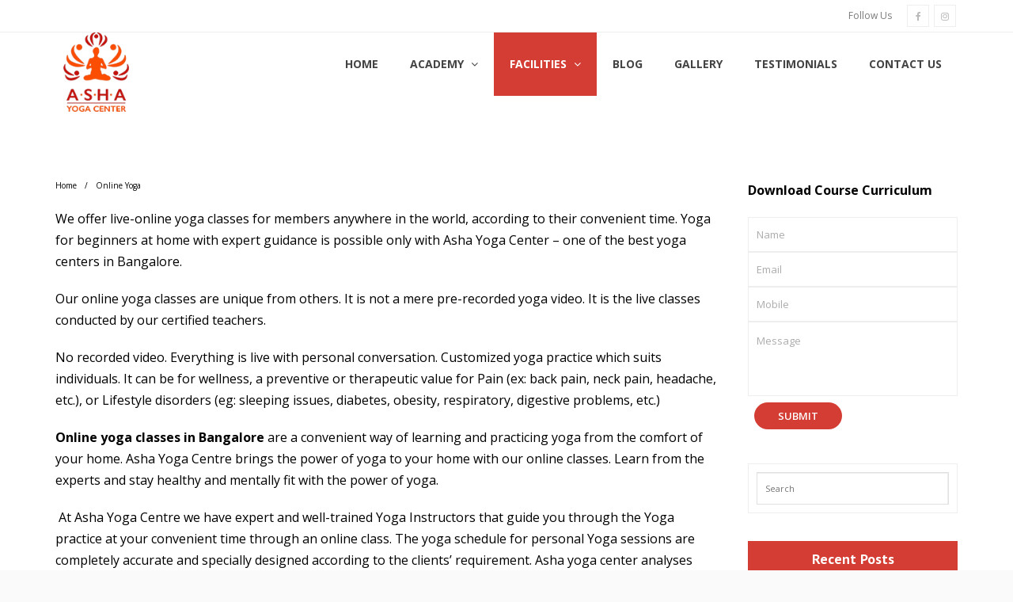

--- FILE ---
content_type: text/html; charset=UTF-8
request_url: https://www.ashayogacenter.com/online-yoga/
body_size: 50405
content:
<!DOCTYPE html>

<html lang="en-US">
<head>
<meta charset="UTF-8" />
<meta name="viewport" content="width=device-width" />
<link rel="profile" href="//gmpg.org/xfn/11" />
<link rel="pingback" href="https://www.ashayogacenter.com/xmlrpc.php" />

<meta name='robots' content='index, follow, max-video-preview:-1, max-snippet:-1, max-image-preview:large' />

	<!-- This site is optimized with the Yoast SEO plugin v19.6.1 - https://yoast.com/wordpress/plugins/seo/ -->
	<title>Online Yoga Classes in Bangalore | Asha yoga | Live Online Yoga Classes in Bangalore</title>
	<meta name="description" content="At Asha Yoga Centre we have expert and well trained Yoga Instructors that guide you through the Yoga practice at your convenient time by online class . The yoga schedule for personal Yoga sessions are completely accurate and specially designed according to the clients’ requirement. Asha yoga centre  analyses your fitness level, the stress combating capacity and formulates a tailor cut yoga program that suits your needs so as to give you the desired pranic benefits. Asha Yoga provides live online yoga classes in bangalore which have  extra knowledge and are dedicated to help you achieve your goals." />
	<link rel="canonical" href="https://www.ashayogacenter.com/online-yoga/" />
	<meta property="og:locale" content="en_US" />
	<meta property="og:type" content="article" />
	<meta property="og:title" content="Online Yoga Classes in Bangalore | Asha yoga | Live Online Yoga Classes in Bangalore" />
	<meta property="og:description" content="At Asha Yoga Centre we have expert and well trained Yoga Instructors that guide you through the Yoga practice at your convenient time by online class . The yoga schedule for personal Yoga sessions are completely accurate and specially designed according to the clients’ requirement. Asha yoga centre  analyses your fitness level, the stress combating capacity and formulates a tailor cut yoga program that suits your needs so as to give you the desired pranic benefits. Asha Yoga provides live online yoga classes in bangalore which have  extra knowledge and are dedicated to help you achieve your goals." />
	<meta property="og:url" content="https://www.ashayogacenter.com/online-yoga/" />
	<meta property="article:publisher" content="https://www.facebook.com/ashayogacenter/" />
	<meta property="article:modified_time" content="2022-07-14T06:31:54+00:00" />
	<meta name="twitter:card" content="summary_large_image" />
	<meta name="twitter:label1" content="Est. reading time" />
	<meta name="twitter:data1" content="2 minutes" />
	<script type="application/ld+json" class="yoast-schema-graph">{"@context":"https://schema.org","@graph":[{"@type":"WebPage","@id":"https://www.ashayogacenter.com/online-yoga/","url":"https://www.ashayogacenter.com/online-yoga/","name":"Online Yoga Classes in Bangalore | Asha yoga | Live Online Yoga Classes in Bangalore","isPartOf":{"@id":"https://www.ashayogacenter.com/#website"},"datePublished":"2020-05-27T07:17:58+00:00","dateModified":"2022-07-14T06:31:54+00:00","description":"At Asha Yoga Centre we have expert and well trained Yoga Instructors that guide you through the Yoga practice at your convenient time by online class . The yoga schedule for personal Yoga sessions are completely accurate and specially designed according to the clients’ requirement. Asha yoga centre  analyses your fitness level, the stress combating capacity and formulates a tailor cut yoga program that suits your needs so as to give you the desired pranic benefits. Asha Yoga provides live online yoga classes in bangalore which have  extra knowledge and are dedicated to help you achieve your goals.","breadcrumb":{"@id":"https://www.ashayogacenter.com/online-yoga/#breadcrumb"},"inLanguage":"en-US","potentialAction":[{"@type":"ReadAction","target":["https://www.ashayogacenter.com/online-yoga/"]}]},{"@type":"BreadcrumbList","@id":"https://www.ashayogacenter.com/online-yoga/#breadcrumb","itemListElement":[{"@type":"ListItem","position":1,"name":"Home","item":"https://www.ashayogacenter.com/"},{"@type":"ListItem","position":2,"name":"Online Yoga"}]},{"@type":"WebSite","@id":"https://www.ashayogacenter.com/#website","url":"https://www.ashayogacenter.com/","name":"","description":"","publisher":{"@id":"https://www.ashayogacenter.com/#organization"},"potentialAction":[{"@type":"SearchAction","target":{"@type":"EntryPoint","urlTemplate":"https://www.ashayogacenter.com/?s={search_term_string}"},"query-input":"required name=search_term_string"}],"inLanguage":"en-US"},{"@type":"Organization","@id":"https://www.ashayogacenter.com/#organization","name":"Asha Yoga Centre","url":"https://www.ashayogacenter.com/","sameAs":["https://www.facebook.com/ashayogacenter/"],"logo":{"@type":"ImageObject","inLanguage":"en-US","@id":"https://www.ashayogacenter.com/#/schema/logo/image/","url":"https://www.ashayogacenter.com/wp-content/uploads/2019/03/logo-header.png","contentUrl":"https://www.ashayogacenter.com/wp-content/uploads/2019/03/logo-header.png","width":100,"height":121,"caption":"Asha Yoga Centre"},"image":{"@id":"https://www.ashayogacenter.com/#/schema/logo/image/"}}]}</script>
	<!-- / Yoast SEO plugin. -->


<link rel='dns-prefetch' href='//www.googletagmanager.com' />
<link rel='dns-prefetch' href='//fonts.googleapis.com' />
<link rel='dns-prefetch' href='//s.w.org' />
<link rel="alternate" type="application/rss+xml" title=" &raquo; Feed" href="https://www.ashayogacenter.com/feed/" />
<link rel="alternate" type="application/rss+xml" title=" &raquo; Comments Feed" href="https://www.ashayogacenter.com/comments/feed/" />
<script type="text/javascript">
window._wpemojiSettings = {"baseUrl":"https:\/\/s.w.org\/images\/core\/emoji\/14.0.0\/72x72\/","ext":".png","svgUrl":"https:\/\/s.w.org\/images\/core\/emoji\/14.0.0\/svg\/","svgExt":".svg","source":{"concatemoji":"https:\/\/www.ashayogacenter.com\/wp-includes\/js\/wp-emoji-release.min.js?ver=6.0.11"}};
/*! This file is auto-generated */
!function(e,a,t){var n,r,o,i=a.createElement("canvas"),p=i.getContext&&i.getContext("2d");function s(e,t){var a=String.fromCharCode,e=(p.clearRect(0,0,i.width,i.height),p.fillText(a.apply(this,e),0,0),i.toDataURL());return p.clearRect(0,0,i.width,i.height),p.fillText(a.apply(this,t),0,0),e===i.toDataURL()}function c(e){var t=a.createElement("script");t.src=e,t.defer=t.type="text/javascript",a.getElementsByTagName("head")[0].appendChild(t)}for(o=Array("flag","emoji"),t.supports={everything:!0,everythingExceptFlag:!0},r=0;r<o.length;r++)t.supports[o[r]]=function(e){if(!p||!p.fillText)return!1;switch(p.textBaseline="top",p.font="600 32px Arial",e){case"flag":return s([127987,65039,8205,9895,65039],[127987,65039,8203,9895,65039])?!1:!s([55356,56826,55356,56819],[55356,56826,8203,55356,56819])&&!s([55356,57332,56128,56423,56128,56418,56128,56421,56128,56430,56128,56423,56128,56447],[55356,57332,8203,56128,56423,8203,56128,56418,8203,56128,56421,8203,56128,56430,8203,56128,56423,8203,56128,56447]);case"emoji":return!s([129777,127995,8205,129778,127999],[129777,127995,8203,129778,127999])}return!1}(o[r]),t.supports.everything=t.supports.everything&&t.supports[o[r]],"flag"!==o[r]&&(t.supports.everythingExceptFlag=t.supports.everythingExceptFlag&&t.supports[o[r]]);t.supports.everythingExceptFlag=t.supports.everythingExceptFlag&&!t.supports.flag,t.DOMReady=!1,t.readyCallback=function(){t.DOMReady=!0},t.supports.everything||(n=function(){t.readyCallback()},a.addEventListener?(a.addEventListener("DOMContentLoaded",n,!1),e.addEventListener("load",n,!1)):(e.attachEvent("onload",n),a.attachEvent("onreadystatechange",function(){"complete"===a.readyState&&t.readyCallback()})),(e=t.source||{}).concatemoji?c(e.concatemoji):e.wpemoji&&e.twemoji&&(c(e.twemoji),c(e.wpemoji)))}(window,document,window._wpemojiSettings);
</script>
<style type="text/css">
img.wp-smiley,
img.emoji {
	display: inline !important;
	border: none !important;
	box-shadow: none !important;
	height: 1em !important;
	width: 1em !important;
	margin: 0 0.07em !important;
	vertical-align: -0.1em !important;
	background: none !important;
	padding: 0 !important;
}
</style>
	<link rel='stylesheet' id='wp-block-library-css'  href='https://www.ashayogacenter.com/wp-includes/css/dist/block-library/style.min.css?ver=6.0.11' type='text/css' media='all' />
<style id='joinchat-button-style-inline-css' type='text/css'>
.wp-block-joinchat-button{border:none!important;text-align:center}.wp-block-joinchat-button figure{display:table;margin:0 auto;padding:0}.wp-block-joinchat-button figcaption{font:normal normal 400 .6em/2em var(--wp--preset--font-family--system-font,sans-serif);margin:0;padding:0}.wp-block-joinchat-button .joinchat-button__qr{background-color:#fff;border:6px solid #25d366;border-radius:30px;box-sizing:content-box;display:block;height:200px;margin:auto;overflow:hidden;padding:10px;width:200px}.wp-block-joinchat-button .joinchat-button__qr canvas,.wp-block-joinchat-button .joinchat-button__qr img{display:block;margin:auto}.wp-block-joinchat-button .joinchat-button__link{align-items:center;background-color:#25d366;border:6px solid #25d366;border-radius:30px;display:inline-flex;flex-flow:row nowrap;justify-content:center;line-height:1.25em;margin:0 auto;text-decoration:none}.wp-block-joinchat-button .joinchat-button__link:before{background:transparent var(--joinchat-ico) no-repeat center;background-size:100%;content:"";display:block;height:1.5em;margin:-.75em .75em -.75em 0;width:1.5em}.wp-block-joinchat-button figure+.joinchat-button__link{margin-top:10px}@media (orientation:landscape)and (min-height:481px),(orientation:portrait)and (min-width:481px){.wp-block-joinchat-button.joinchat-button--qr-only figure+.joinchat-button__link{display:none}}@media (max-width:480px),(orientation:landscape)and (max-height:480px){.wp-block-joinchat-button figure{display:none}}

</style>
<style id='global-styles-inline-css' type='text/css'>
body{--wp--preset--color--black: #000000;--wp--preset--color--cyan-bluish-gray: #abb8c3;--wp--preset--color--white: #ffffff;--wp--preset--color--pale-pink: #f78da7;--wp--preset--color--vivid-red: #cf2e2e;--wp--preset--color--luminous-vivid-orange: #ff6900;--wp--preset--color--luminous-vivid-amber: #fcb900;--wp--preset--color--light-green-cyan: #7bdcb5;--wp--preset--color--vivid-green-cyan: #00d084;--wp--preset--color--pale-cyan-blue: #8ed1fc;--wp--preset--color--vivid-cyan-blue: #0693e3;--wp--preset--color--vivid-purple: #9b51e0;--wp--preset--gradient--vivid-cyan-blue-to-vivid-purple: linear-gradient(135deg,rgba(6,147,227,1) 0%,rgb(155,81,224) 100%);--wp--preset--gradient--light-green-cyan-to-vivid-green-cyan: linear-gradient(135deg,rgb(122,220,180) 0%,rgb(0,208,130) 100%);--wp--preset--gradient--luminous-vivid-amber-to-luminous-vivid-orange: linear-gradient(135deg,rgba(252,185,0,1) 0%,rgba(255,105,0,1) 100%);--wp--preset--gradient--luminous-vivid-orange-to-vivid-red: linear-gradient(135deg,rgba(255,105,0,1) 0%,rgb(207,46,46) 100%);--wp--preset--gradient--very-light-gray-to-cyan-bluish-gray: linear-gradient(135deg,rgb(238,238,238) 0%,rgb(169,184,195) 100%);--wp--preset--gradient--cool-to-warm-spectrum: linear-gradient(135deg,rgb(74,234,220) 0%,rgb(151,120,209) 20%,rgb(207,42,186) 40%,rgb(238,44,130) 60%,rgb(251,105,98) 80%,rgb(254,248,76) 100%);--wp--preset--gradient--blush-light-purple: linear-gradient(135deg,rgb(255,206,236) 0%,rgb(152,150,240) 100%);--wp--preset--gradient--blush-bordeaux: linear-gradient(135deg,rgb(254,205,165) 0%,rgb(254,45,45) 50%,rgb(107,0,62) 100%);--wp--preset--gradient--luminous-dusk: linear-gradient(135deg,rgb(255,203,112) 0%,rgb(199,81,192) 50%,rgb(65,88,208) 100%);--wp--preset--gradient--pale-ocean: linear-gradient(135deg,rgb(255,245,203) 0%,rgb(182,227,212) 50%,rgb(51,167,181) 100%);--wp--preset--gradient--electric-grass: linear-gradient(135deg,rgb(202,248,128) 0%,rgb(113,206,126) 100%);--wp--preset--gradient--midnight: linear-gradient(135deg,rgb(2,3,129) 0%,rgb(40,116,252) 100%);--wp--preset--duotone--dark-grayscale: url('#wp-duotone-dark-grayscale');--wp--preset--duotone--grayscale: url('#wp-duotone-grayscale');--wp--preset--duotone--purple-yellow: url('#wp-duotone-purple-yellow');--wp--preset--duotone--blue-red: url('#wp-duotone-blue-red');--wp--preset--duotone--midnight: url('#wp-duotone-midnight');--wp--preset--duotone--magenta-yellow: url('#wp-duotone-magenta-yellow');--wp--preset--duotone--purple-green: url('#wp-duotone-purple-green');--wp--preset--duotone--blue-orange: url('#wp-duotone-blue-orange');--wp--preset--font-size--small: 13px;--wp--preset--font-size--medium: 20px;--wp--preset--font-size--large: 36px;--wp--preset--font-size--x-large: 42px;}.has-black-color{color: var(--wp--preset--color--black) !important;}.has-cyan-bluish-gray-color{color: var(--wp--preset--color--cyan-bluish-gray) !important;}.has-white-color{color: var(--wp--preset--color--white) !important;}.has-pale-pink-color{color: var(--wp--preset--color--pale-pink) !important;}.has-vivid-red-color{color: var(--wp--preset--color--vivid-red) !important;}.has-luminous-vivid-orange-color{color: var(--wp--preset--color--luminous-vivid-orange) !important;}.has-luminous-vivid-amber-color{color: var(--wp--preset--color--luminous-vivid-amber) !important;}.has-light-green-cyan-color{color: var(--wp--preset--color--light-green-cyan) !important;}.has-vivid-green-cyan-color{color: var(--wp--preset--color--vivid-green-cyan) !important;}.has-pale-cyan-blue-color{color: var(--wp--preset--color--pale-cyan-blue) !important;}.has-vivid-cyan-blue-color{color: var(--wp--preset--color--vivid-cyan-blue) !important;}.has-vivid-purple-color{color: var(--wp--preset--color--vivid-purple) !important;}.has-black-background-color{background-color: var(--wp--preset--color--black) !important;}.has-cyan-bluish-gray-background-color{background-color: var(--wp--preset--color--cyan-bluish-gray) !important;}.has-white-background-color{background-color: var(--wp--preset--color--white) !important;}.has-pale-pink-background-color{background-color: var(--wp--preset--color--pale-pink) !important;}.has-vivid-red-background-color{background-color: var(--wp--preset--color--vivid-red) !important;}.has-luminous-vivid-orange-background-color{background-color: var(--wp--preset--color--luminous-vivid-orange) !important;}.has-luminous-vivid-amber-background-color{background-color: var(--wp--preset--color--luminous-vivid-amber) !important;}.has-light-green-cyan-background-color{background-color: var(--wp--preset--color--light-green-cyan) !important;}.has-vivid-green-cyan-background-color{background-color: var(--wp--preset--color--vivid-green-cyan) !important;}.has-pale-cyan-blue-background-color{background-color: var(--wp--preset--color--pale-cyan-blue) !important;}.has-vivid-cyan-blue-background-color{background-color: var(--wp--preset--color--vivid-cyan-blue) !important;}.has-vivid-purple-background-color{background-color: var(--wp--preset--color--vivid-purple) !important;}.has-black-border-color{border-color: var(--wp--preset--color--black) !important;}.has-cyan-bluish-gray-border-color{border-color: var(--wp--preset--color--cyan-bluish-gray) !important;}.has-white-border-color{border-color: var(--wp--preset--color--white) !important;}.has-pale-pink-border-color{border-color: var(--wp--preset--color--pale-pink) !important;}.has-vivid-red-border-color{border-color: var(--wp--preset--color--vivid-red) !important;}.has-luminous-vivid-orange-border-color{border-color: var(--wp--preset--color--luminous-vivid-orange) !important;}.has-luminous-vivid-amber-border-color{border-color: var(--wp--preset--color--luminous-vivid-amber) !important;}.has-light-green-cyan-border-color{border-color: var(--wp--preset--color--light-green-cyan) !important;}.has-vivid-green-cyan-border-color{border-color: var(--wp--preset--color--vivid-green-cyan) !important;}.has-pale-cyan-blue-border-color{border-color: var(--wp--preset--color--pale-cyan-blue) !important;}.has-vivid-cyan-blue-border-color{border-color: var(--wp--preset--color--vivid-cyan-blue) !important;}.has-vivid-purple-border-color{border-color: var(--wp--preset--color--vivid-purple) !important;}.has-vivid-cyan-blue-to-vivid-purple-gradient-background{background: var(--wp--preset--gradient--vivid-cyan-blue-to-vivid-purple) !important;}.has-light-green-cyan-to-vivid-green-cyan-gradient-background{background: var(--wp--preset--gradient--light-green-cyan-to-vivid-green-cyan) !important;}.has-luminous-vivid-amber-to-luminous-vivid-orange-gradient-background{background: var(--wp--preset--gradient--luminous-vivid-amber-to-luminous-vivid-orange) !important;}.has-luminous-vivid-orange-to-vivid-red-gradient-background{background: var(--wp--preset--gradient--luminous-vivid-orange-to-vivid-red) !important;}.has-very-light-gray-to-cyan-bluish-gray-gradient-background{background: var(--wp--preset--gradient--very-light-gray-to-cyan-bluish-gray) !important;}.has-cool-to-warm-spectrum-gradient-background{background: var(--wp--preset--gradient--cool-to-warm-spectrum) !important;}.has-blush-light-purple-gradient-background{background: var(--wp--preset--gradient--blush-light-purple) !important;}.has-blush-bordeaux-gradient-background{background: var(--wp--preset--gradient--blush-bordeaux) !important;}.has-luminous-dusk-gradient-background{background: var(--wp--preset--gradient--luminous-dusk) !important;}.has-pale-ocean-gradient-background{background: var(--wp--preset--gradient--pale-ocean) !important;}.has-electric-grass-gradient-background{background: var(--wp--preset--gradient--electric-grass) !important;}.has-midnight-gradient-background{background: var(--wp--preset--gradient--midnight) !important;}.has-small-font-size{font-size: var(--wp--preset--font-size--small) !important;}.has-medium-font-size{font-size: var(--wp--preset--font-size--medium) !important;}.has-large-font-size{font-size: var(--wp--preset--font-size--large) !important;}.has-x-large-font-size{font-size: var(--wp--preset--font-size--x-large) !important;}
</style>
<link rel='stylesheet' id='contact-form-7-css'  href='https://www.ashayogacenter.com/wp-content/plugins/contact-form-7/includes/css/styles.css?ver=5.6.3' type='text/css' media='all' />
<link rel='stylesheet' id='alante-thinkup-bootstrap-css'  href='https://www.ashayogacenter.com/wp-content/themes/alante/lib/extentions/bootstrap/css/bootstrap.min.css?ver=2.3.2' type='text/css' media='all' />
<link rel='stylesheet' id='alante-thinkup-shortcodes-css'  href='https://www.ashayogacenter.com/wp-content/themes/alante/styles/style-shortcodes.css?ver=1.1.7' type='text/css' media='all' />
<link rel='stylesheet' id='alante-thinkup-style-css'  href='https://www.ashayogacenter.com/wp-content/themes/alante/style.css?ver=6.0.11' type='text/css' media='all' />
<link rel='stylesheet' id='alante-thinkup-style-corporate-css'  href='https://www.ashayogacenter.com/wp-content/themes/alante-corporate/style.css?ver=1.0.1' type='text/css' media='all' />
<link rel='stylesheet' id='alante-thinkup-google-fonts-css'  href='//fonts.googleapis.com/css?family=Open+Sans%3A300%2C400%2C600%2C700%7CPT+Sans%3A300%2C400%2C600%2C700%7CRaleway%3A300%2C400%2C600%2C700&#038;subset=latin%2Clatin-ext' type='text/css' media='all' />
<link rel='stylesheet' id='prettyPhoto-css'  href='https://www.ashayogacenter.com/wp-content/themes/alante/lib/extentions/prettyPhoto/css/prettyPhoto.css?ver=3.1.6' type='text/css' media='all' />
<link rel='stylesheet' id='dashicons-css'  href='https://www.ashayogacenter.com/wp-includes/css/dashicons.min.css?ver=6.0.11' type='text/css' media='all' />
<link rel='stylesheet' id='font-awesome-css'  href='https://www.ashayogacenter.com/wp-content/themes/alante/lib/extentions/font-awesome/css/font-awesome.min.css?ver=4.7.0' type='text/css' media='all' />
<link rel='stylesheet' id='genericons-css'  href='https://www.ashayogacenter.com/wp-content/themes/alante/lib/extentions/genericons/genericons.css?ver=3.0.2' type='text/css' media='all' />
<link rel='stylesheet' id='joinchat-css'  href='https://www.ashayogacenter.com/wp-content/plugins/creame-whatsapp-me/public/css/joinchat-btn.min.css?ver=4.5.9' type='text/css' media='all' />
<link rel='stylesheet' id='alante-thinkup-responsive-css'  href='https://www.ashayogacenter.com/wp-content/themes/alante/styles/style-responsive.css?ver=1.1.7' type='text/css' media='all' />
<script type='text/javascript' src='https://www.ashayogacenter.com/wp-includes/js/jquery/jquery.min.js?ver=3.6.0' id='jquery-core-js'></script>
<script type='text/javascript' src='https://www.ashayogacenter.com/wp-includes/js/jquery/jquery-migrate.min.js?ver=3.3.2' id='jquery-migrate-js'></script>
<script type='text/javascript' src='https://www.ashayogacenter.com/wp-content/themes/alante/lib/scripts/plugins/sticky/jquery.sticky.js?ver=true' id='sticky-js'></script>

<!-- Google Analytics snippet added by Site Kit -->
<script type='text/javascript' src='https://www.googletagmanager.com/gtag/js?id=UA-231659856-1' id='google_gtagjs-js' async></script>
<script type='text/javascript' id='google_gtagjs-js-after'>
window.dataLayer = window.dataLayer || [];function gtag(){dataLayer.push(arguments);}
gtag('set', 'linker', {"domains":["www.ashayogacenter.com"]} );
gtag("js", new Date());
gtag("set", "developer_id.dZTNiMT", true);
gtag("config", "UA-231659856-1", {"anonymize_ip":true});
gtag("config", "G-E1254GVCNF");
</script>

<!-- End Google Analytics snippet added by Site Kit -->
<link rel="https://api.w.org/" href="https://www.ashayogacenter.com/wp-json/" /><link rel="alternate" type="application/json" href="https://www.ashayogacenter.com/wp-json/wp/v2/pages/337" /><link rel="EditURI" type="application/rsd+xml" title="RSD" href="https://www.ashayogacenter.com/xmlrpc.php?rsd" />
<link rel="wlwmanifest" type="application/wlwmanifest+xml" href="https://www.ashayogacenter.com/wp-includes/wlwmanifest.xml" /> 
<meta name="generator" content="WordPress 6.0.11" />
<link rel='shortlink' href='https://www.ashayogacenter.com/?p=337' />
<link rel="alternate" type="application/json+oembed" href="https://www.ashayogacenter.com/wp-json/oembed/1.0/embed?url=https%3A%2F%2Fwww.ashayogacenter.com%2Fonline-yoga%2F" />
<link rel="alternate" type="text/xml+oembed" href="https://www.ashayogacenter.com/wp-json/oembed/1.0/embed?url=https%3A%2F%2Fwww.ashayogacenter.com%2Fonline-yoga%2F&#038;format=xml" />
<meta name="generator" content="Site Kit by Google 1.82.0" /><link rel="icon" href="https://www.ashayogacenter.com/wp-content/uploads/2019/03/favicon.ico" sizes="32x32" />
<link rel="icon" href="https://www.ashayogacenter.com/wp-content/uploads/2019/03/favicon.ico" sizes="192x192" />
<link rel="apple-touch-icon" href="https://www.ashayogacenter.com/wp-content/uploads/2019/03/favicon.ico" />
<meta name="msapplication-TileImage" content="https://www.ashayogacenter.com/wp-content/uploads/2019/03/favicon.ico" />
		<style type="text/css" id="wp-custom-css">
			#logo img {
	max-height: 100px;
}

body {
	font-size:16px;
	color:black;
}

#intro.option1{
	padding-top: 20px;
}
#sidebar h3.widget-title {
    color: #fff;
    font-size: 18px;
    font-weight: 600;
    text-align: center;
    background: #d33d33;
    padding: 9px 10px;
    margin: 0 0 15px;
}
#intro.option1 {
    padding-top: 20px;
    display: contents;
}
#footer {
    background: #f4f4f4;
    border-top: none;
    border-bottom: none;
    padding-top: 38px;
    padding: 43px 10px 24px;
    text-align: center;
}
.home #slider .rslides-container {
    padding-top: 20px;
}
#section-home .services-builder {
    margin: 4px;
}
.wpcf7-form input[type="submit"] {
    width: inherit;
    padding: 8px 30px;
    margin: 8px;
}		</style>
		</head>

<body data-rsssl=1 class="page-template-default page page-id-337 wp-custom-logo layout-sidebar-right layout-fixed">
<div id="body-core" class="hfeed site">

	<header>

	<div id="site-header">

		
		<div id="pre-header">
		<div class="wrap-safari">
	    	<div id="pre-header-core" class="main-navigation">
  
			
			
			<div id="pre-header-social"><ul><li class="social message">Follow Us</li><li class="social facebook"><a href="https://www.facebook.com/ashayogacenter/" data-tip="bottom" data-original-title="Facebook" target="_blank"><i class="fa fa-facebook"></i></a></li><li class="social instagram"><a href="#" data-tip="bottom" data-original-title="Instagram" target="_blank"><i class="fa fa-instagram"></i></a></li></ul></div>
		</div>
		</div>
		</div>
		<!-- #pre-header -->

		<div id="header">
		<div id="header-core">

			<div id="logo">
			<a href="https://www.ashayogacenter.com/" class="custom-logo-link" rel="home"><img width="100" height="121" src="https://www.ashayogacenter.com/wp-content/uploads/2019/03/logo-header.png" class="custom-logo" alt="" /></a>			</div>

			<div id="header-links" class="main-navigation">
				<div id="header-links-inner" class="header-links">

				<ul id="menu-main-menu" class="menu"><li id="menu-item-91" class="menu-item menu-item-type-custom menu-item-object-custom menu-item-home"><a href="https://www.ashayogacenter.com"><span>HOME</span></a></li>
<li id="menu-item-162" class="menu-item menu-item-type-post_type menu-item-object-page menu-item-has-children"><a href="https://www.ashayogacenter.com/best-yoga-classes-in-bangalore/"><span>ACADEMY</span></a>
<ul class="sub-menu">
	<li id="menu-item-329" class="menu-item menu-item-type-post_type menu-item-object-page"><a href="https://www.ashayogacenter.com/about-us/">About Us</a></li>
	<li id="menu-item-294" class="menu-item menu-item-type-post_type menu-item-object-page"><a href="https://www.ashayogacenter.com/join-our-team/">Join Our Team</a></li>
</ul>
</li>
<li id="menu-item-84" class="menu-item menu-item-type-post_type menu-item-object-page current-menu-ancestor current-menu-parent current_page_parent current_page_ancestor menu-item-has-children"><a href="https://www.ashayogacenter.com/facilities/"><span>FACILITIES</span></a>
<ul class="sub-menu">
	<li id="menu-item-90" class="menu-item menu-item-type-post_type menu-item-object-page"><a href="https://www.ashayogacenter.com/yoga-classes-regular-sessions-2/">Regular Sessions</a></li>
	<li id="menu-item-87" class="menu-item menu-item-type-post_type menu-item-object-page"><a href="https://www.ashayogacenter.com/yoga-therapy-for-chronic-ailments-asha-yoga/">Therapy For Chronic Ailments</a></li>
	<li id="menu-item-88" class="menu-item menu-item-type-post_type menu-item-object-page"><a href="https://www.ashayogacenter.com/yoga-instructor-course-yic/">Yoga Instructor Course [YIC]</a></li>
	<li id="menu-item-86" class="menu-item menu-item-type-post_type menu-item-object-page"><a href="https://www.ashayogacenter.com/yoga-for-juniors/">Yoga For Juniors</a></li>
	<li id="menu-item-89" class="menu-item menu-item-type-post_type menu-item-object-page"><a href="https://www.ashayogacenter.com/pre-natal-post-natal-yoga/">Pre-Natal &#038; Post-Natal Yoga</a></li>
	<li id="menu-item-85" class="menu-item menu-item-type-post_type menu-item-object-page"><a href="https://www.ashayogacenter.com/other-activities/">Other Activities</a></li>
	<li id="menu-item-346" class="menu-item menu-item-type-post_type menu-item-object-page current-menu-item page_item page-item-337 current_page_item"><a href="https://www.ashayogacenter.com/online-yoga/">Online Yoga</a></li>
	<li id="menu-item-345" class="menu-item menu-item-type-post_type menu-item-object-page"><a href="https://www.ashayogacenter.com/corporate-yoga/">Corporate Yoga</a></li>
	<li id="menu-item-344" class="menu-item menu-item-type-post_type menu-item-object-page"><a href="https://www.ashayogacenter.com/personalised-yoga/">Personalised Yoga</a></li>
</ul>
</li>
<li id="menu-item-100" class="menu-item menu-item-type-post_type menu-item-object-page"><a href="https://www.ashayogacenter.com/blog/"><span>BLOG</span></a></li>
<li id="menu-item-286" class="menu-item menu-item-type-post_type menu-item-object-page"><a href="https://www.ashayogacenter.com/gallery/"><span>GALLERY</span></a></li>
<li id="menu-item-299" class="menu-item menu-item-type-post_type menu-item-object-page"><a href="https://www.ashayogacenter.com/testimonials/"><span>TESTIMONIALS</span></a></li>
<li id="menu-item-159" class="menu-item menu-item-type-post_type menu-item-object-page"><a href="https://www.ashayogacenter.com/contact-us/"><span>CONTACT US</span></a></li>
</ul>
				</div>
			</div>
			<!-- #header-links .main-navigation -->

			<div id="header-nav"><a class="btn-navbar" data-toggle="collapse" data-target=".nav-collapse"><span class="icon-bar"></span><span class="icon-bar"></span><span class="icon-bar"></span></a></div>
		</div>

			<div id="header-responsive"><div id="header-responsive-inner" class="responsive-links nav-collapse collapse"><ul id="menu-main-menu-1" class=""><li id="res-menu-item-91" class="menu-item menu-item-type-custom menu-item-object-custom menu-item-home"><a href="https://www.ashayogacenter.com"><span>HOME</span></a></li>
<li id="res-menu-item-162" class="menu-item menu-item-type-post_type menu-item-object-page menu-item-has-children"><a href="https://www.ashayogacenter.com/best-yoga-classes-in-bangalore/"><span>ACADEMY</span></a>
<ul class="sub-menu">
	<li id="res-menu-item-329" class="menu-item menu-item-type-post_type menu-item-object-page"><a href="https://www.ashayogacenter.com/about-us/">&#45; About Us</a></li>
	<li id="res-menu-item-294" class="menu-item menu-item-type-post_type menu-item-object-page"><a href="https://www.ashayogacenter.com/join-our-team/">&#45; Join Our Team</a></li>
</ul>
</li>
<li id="res-menu-item-84" class="menu-item menu-item-type-post_type menu-item-object-page current-menu-ancestor current-menu-parent current_page_parent current_page_ancestor menu-item-has-children"><a href="https://www.ashayogacenter.com/facilities/"><span>FACILITIES</span></a>
<ul class="sub-menu">
	<li id="res-menu-item-90" class="menu-item menu-item-type-post_type menu-item-object-page"><a href="https://www.ashayogacenter.com/yoga-classes-regular-sessions-2/">&#45; Regular Sessions</a></li>
	<li id="res-menu-item-87" class="menu-item menu-item-type-post_type menu-item-object-page"><a href="https://www.ashayogacenter.com/yoga-therapy-for-chronic-ailments-asha-yoga/">&#45; Therapy For Chronic Ailments</a></li>
	<li id="res-menu-item-88" class="menu-item menu-item-type-post_type menu-item-object-page"><a href="https://www.ashayogacenter.com/yoga-instructor-course-yic/">&#45; Yoga Instructor Course [YIC]</a></li>
	<li id="res-menu-item-86" class="menu-item menu-item-type-post_type menu-item-object-page"><a href="https://www.ashayogacenter.com/yoga-for-juniors/">&#45; Yoga For Juniors</a></li>
	<li id="res-menu-item-89" class="menu-item menu-item-type-post_type menu-item-object-page"><a href="https://www.ashayogacenter.com/pre-natal-post-natal-yoga/">&#45; Pre-Natal &#038; Post-Natal Yoga</a></li>
	<li id="res-menu-item-85" class="menu-item menu-item-type-post_type menu-item-object-page"><a href="https://www.ashayogacenter.com/other-activities/">&#45; Other Activities</a></li>
	<li id="res-menu-item-346" class="menu-item menu-item-type-post_type menu-item-object-page current-menu-item page_item page-item-337 current_page_item"><a href="https://www.ashayogacenter.com/online-yoga/">&#45; Online Yoga</a></li>
	<li id="res-menu-item-345" class="menu-item menu-item-type-post_type menu-item-object-page"><a href="https://www.ashayogacenter.com/corporate-yoga/">&#45; Corporate Yoga</a></li>
	<li id="res-menu-item-344" class="menu-item menu-item-type-post_type menu-item-object-page"><a href="https://www.ashayogacenter.com/personalised-yoga/">&#45; Personalised Yoga</a></li>
</ul>
</li>
<li id="res-menu-item-100" class="menu-item menu-item-type-post_type menu-item-object-page"><a href="https://www.ashayogacenter.com/blog/"><span>BLOG</span></a></li>
<li id="res-menu-item-286" class="menu-item menu-item-type-post_type menu-item-object-page"><a href="https://www.ashayogacenter.com/gallery/"><span>GALLERY</span></a></li>
<li id="res-menu-item-299" class="menu-item menu-item-type-post_type menu-item-object-page"><a href="https://www.ashayogacenter.com/testimonials/"><span>TESTIMONIALS</span></a></li>
<li id="res-menu-item-159" class="menu-item menu-item-type-post_type menu-item-object-page"><a href="https://www.ashayogacenter.com/contact-us/"><span>CONTACT US</span></a></li>
</ul></div></div>
		</div>
		<!-- #header -->
		</div>
		
	</header>
	<!-- header -->

	<div id="intro" class="option1"><div id="intro-core"><h1 class="page-title"><span><span>Online Yoga</span></span></h1></div><div class="action-shadow"></div></div>
		
	<div id="content">
	<div id="content-core">

		<div id="main">
		<div id="breadcrumbs"><div id="breadcrumbs-core"><a href="https://www.ashayogacenter.com/">Home</a><span class="delimiter">/</span>Online Yoga</div></div>
		<div id="main-core">
			
				
		<article id="post-337" class="post-337 page type-page status-publish hentry">

		<p><span style="font-weight: 400;">We offer live-online yoga classes for members anywhere in the world, according to their convenient time. Yoga for beginners at home with expert guidance is possible only with Asha Yoga Center – one of the best yoga centers in Bangalore.</span></p>
<p><span style="font-weight: 400;">Our online yoga classes are unique from others. It is not a mere pre-recorded yoga video. It is the live classes conducted by our certified teachers.</span></p>
<p><span style="font-weight: 400;">No recorded video. Everything is live with personal conversation. Customized yoga practice which suits individuals. It can be for wellness, a preventive or therapeutic value for Pain (ex: back pain, neck pain, headache, etc.), or Lifestyle disorders (eg: sleeping issues, diabetes, obesity, respiratory, digestive problems, etc.)</span></p>
<p><b>Online yoga classes in Bangalore </b><span style="font-weight: 400;">are a convenient way of learning and practicing yoga from the comfort of your home. Asha Yoga Centre brings the power of yoga to your home with our online classes. Learn from the experts and stay healthy and mentally fit with the power of yoga.</span></p>
<p><span style="font-weight: 400;"> At Asha Yoga Centre we have expert and well-trained Yoga Instructors that guide you through the Yoga practice at your convenient time through an online class. The yoga schedule for personal Yoga sessions are completely accurate and specially designed according to the clients’ requirement. Asha yoga center analyses your fitness level, the stress combating capacity and formulates a tailor-cut yoga program that suits your needs so as to give you the desired pranic benefits. Asha Yoga provides</span><b> live online yoga classes in Bangalore </b><span style="font-weight: 400;">which have extra knowledge and are dedicated to helping you achieve your goals.</span></p>
<p><span style="font-weight: 400;">Our Yoga Classes are tutored by Highly Experienced yoga teachers. Who teaches blending the Hatha and Ashtanga Styles of Yoga which is suitable for all levels from complete beginners to advanced levels.</span></p>
<p>&nbsp;</p>
<h1><strong>Live  Online Yoga Classes in Bangalore from Asha Yoga Centre</strong></h1>
<p><b>Benefits </b></p>
<ul>
<li style="font-weight: 400;" aria-level="1"><span style="font-weight: 400;">Comprehensive practice that integrates physical, mental, and spiritual elements for your Fitness, Health, and Well-Being.</span></li>
<li style="font-weight: 400;" aria-level="1"><span style="font-weight: 400;">Dynamic Yoga class, which brings together Hatha Yoga, Ashtanga Yoga, &amp; Vinyasa Yoga.</span></li>
<li style="font-weight: 400;" aria-level="1"><span style="font-weight: 400;">Yoga for Core strength, flexibility, stamina, and weight loss.</span></li>
<li style="font-weight: 400;" aria-level="1"><span style="font-weight: 400;">Special Classical Pranayama &amp; Meditation Class &#8211; Krishnamacharya Yoga Style.</span></li>
<li style="font-weight: 400;" aria-level="1"><span style="font-weight: 400;">Achieve advanced Asanas through focused practice.</span></li>
</ul>
<p><span style="font-weight: 400;">For</span><b> live online yoga classes in Bangalore</b><span style="font-weight: 400;">, come join our center, we have special </span><span style="font-weight: 400;">yoga classes</span><span style="font-weight: 400;"> every day at our Centre. Ideal for your daily dose of fitness and well-being from the</span><b> best online yoga classes in Bangalore </b><span style="font-weight: 400;">which helps to connect your body, breathe and mind.</span></p>
<p>&nbsp;</p>
<p><strong>Get in touch with us!! </strong><div role="form" class="wpcf7" id="wpcf7-f278-p337-o1" lang="en-US" dir="ltr">
<div class="screen-reader-response"><p role="status" aria-live="polite" aria-atomic="true"></p> <ul></ul></div>
<form action="/online-yoga/#wpcf7-f278-p337-o1" method="post" class="wpcf7-form init" novalidate="novalidate" data-status="init">
<div style="display: none;">
<input type="hidden" name="_wpcf7" value="278" />
<input type="hidden" name="_wpcf7_version" value="5.6.3" />
<input type="hidden" name="_wpcf7_locale" value="en_US" />
<input type="hidden" name="_wpcf7_unit_tag" value="wpcf7-f278-p337-o1" />
<input type="hidden" name="_wpcf7_container_post" value="337" />
<input type="hidden" name="_wpcf7_posted_data_hash" value="" />
</div>
<div class="column one-third"><span class="wpcf7-form-control-wrap" data-name="your-name"><input type="text" name="your-name" value="" size="40" class="wpcf7-form-control wpcf7-text wpcf7-validates-as-required" aria-required="true" aria-invalid="false" placeholder="Name" /></span> </div>
<div class="column one-third"><span class="wpcf7-form-control-wrap" data-name="your-email"><input type="email" name="your-email" value="" size="40" class="wpcf7-form-control wpcf7-text wpcf7-email wpcf7-validates-as-required wpcf7-validates-as-email" aria-required="true" aria-invalid="false" placeholder="Email" /></span> </div>
<div class="column one-third"><span class="wpcf7-form-control-wrap" data-name="your-number"><input type="tel" name="your-number" value="" size="40" class="wpcf7-form-control wpcf7-text wpcf7-tel wpcf7-validates-as-required wpcf7-validates-as-tel" aria-required="true" aria-invalid="false" placeholder="Mobile" /></span></div>
<div class="column one"><span class="wpcf7-form-control-wrap" data-name="your-message"><textarea name="your-message" cols="40" rows="4" class="wpcf7-form-control wpcf7-textarea wpcf7-validates-as-required" aria-required="true" aria-invalid="false" placeholder="Message"></textarea></span></div>
<div class="column one"><input type="submit" value="Submit" class="wpcf7-form-control has-spinner wpcf7-submit" /></div>
<div class="wpcf7-response-output" aria-hidden="true"></div></form></div></p>
		
		</article>
				
			

		</div><!-- #main-core -->
		</div><!-- #main -->

		
		<div id="sidebar">
		<div id="sidebar-core">

						<aside class="widget widget_block"><p><b>Download Course Curriculum</b> <div role="form" class="wpcf7" id="wpcf7-f278-o2" lang="en-US" dir="ltr">
<div class="screen-reader-response"><p role="status" aria-live="polite" aria-atomic="true"></p> <ul></ul></div>
<form action="/online-yoga/#wpcf7-f278-o2" method="post" class="wpcf7-form init" novalidate="novalidate" data-status="init">
<div style="display: none;">
<input type="hidden" name="_wpcf7" value="278" />
<input type="hidden" name="_wpcf7_version" value="5.6.3" />
<input type="hidden" name="_wpcf7_locale" value="en_US" />
<input type="hidden" name="_wpcf7_unit_tag" value="wpcf7-f278-o2" />
<input type="hidden" name="_wpcf7_container_post" value="0" />
<input type="hidden" name="_wpcf7_posted_data_hash" value="" />
</div>
<div class="column one-third"><span class="wpcf7-form-control-wrap" data-name="your-name"><input type="text" name="your-name" value="" size="40" class="wpcf7-form-control wpcf7-text wpcf7-validates-as-required" aria-required="true" aria-invalid="false" placeholder="Name" /></span> </div>
<div class="column one-third"><span class="wpcf7-form-control-wrap" data-name="your-email"><input type="email" name="your-email" value="" size="40" class="wpcf7-form-control wpcf7-text wpcf7-email wpcf7-validates-as-required wpcf7-validates-as-email" aria-required="true" aria-invalid="false" placeholder="Email" /></span> </div>
<div class="column one-third"><span class="wpcf7-form-control-wrap" data-name="your-number"><input type="tel" name="your-number" value="" size="40" class="wpcf7-form-control wpcf7-text wpcf7-tel wpcf7-validates-as-required wpcf7-validates-as-tel" aria-required="true" aria-invalid="false" placeholder="Mobile" /></span></div>
<div class="column one"><span class="wpcf7-form-control-wrap" data-name="your-message"><textarea name="your-message" cols="40" rows="4" class="wpcf7-form-control wpcf7-textarea wpcf7-validates-as-required" aria-required="true" aria-invalid="false" placeholder="Message"></textarea></span></div>
<div class="column one"><input type="submit" value="Submit" class="wpcf7-form-control has-spinner wpcf7-submit" /></div>
<div class="wpcf7-response-output" aria-hidden="true"></div></form></div></p></aside><aside class="widget widget_search">	<form method="get" class="searchform" action="https://www.ashayogacenter.com/" role="search">
		<input type="text" class="search" name="s" value="" placeholder="Search" />
		<input type="submit" class="searchsubmit" name="submit" value="Search" />
	</form>
</aside>
		<aside class="widget widget_recent_entries">
		<h3 class="widget-title">Recent Posts</h3>
		<ul>
											<li>
					<a href="https://www.ashayogacenter.com/2020/10/16/yoga-for-beginners-10-basic-poses-asanas-to-get-you-started/">Yoga for Beginners: 10 Basic Poses (Asanas) to Get You Started</a>
									</li>
											<li>
					<a href="https://www.ashayogacenter.com/2020/10/16/yoga-for-acne/">Yoga For Acne</a>
									</li>
											<li>
					<a href="https://www.ashayogacenter.com/2020/10/15/effective-yoga-poses-to-treat-pcos/">Effective Yoga poses to treat PCOS</a>
									</li>
											<li>
					<a href="https://www.ashayogacenter.com/2020/07/18/yoga-for-beautiful-hair/">Yoga for Beautiful Hair</a>
									</li>
											<li>
					<a href="https://www.ashayogacenter.com/2020/06/29/yoga-a-cure-for-depression/">Yoga&#8230;A Cure for Depression</a>
									</li>
					</ul>

		</aside><aside class="widget widget_nav_menu"><h3 class="widget-title">Our Services</h3><div class="menu-main-menu-container"><ul id="menu-main-menu-2" class="menu"><li id="menu-item-91" class="menu-item menu-item-type-custom menu-item-object-custom menu-item-home menu-item-91"><a href="https://www.ashayogacenter.com">HOME</a></li>
<li id="menu-item-162" class="menu-item menu-item-type-post_type menu-item-object-page menu-item-has-children menu-item-162"><a href="https://www.ashayogacenter.com/best-yoga-classes-in-bangalore/">ACADEMY</a>
<ul class="sub-menu">
	<li id="menu-item-329" class="menu-item menu-item-type-post_type menu-item-object-page menu-item-329"><a href="https://www.ashayogacenter.com/about-us/">About Us</a></li>
	<li id="menu-item-294" class="menu-item menu-item-type-post_type menu-item-object-page menu-item-294"><a href="https://www.ashayogacenter.com/join-our-team/">Join Our Team</a></li>
</ul>
</li>
<li id="menu-item-84" class="menu-item menu-item-type-post_type menu-item-object-page current-menu-ancestor current-menu-parent current_page_parent current_page_ancestor menu-item-has-children menu-item-84"><a href="https://www.ashayogacenter.com/facilities/">FACILITIES</a>
<ul class="sub-menu">
	<li id="menu-item-90" class="menu-item menu-item-type-post_type menu-item-object-page menu-item-90"><a href="https://www.ashayogacenter.com/yoga-classes-regular-sessions-2/">Regular Sessions</a></li>
	<li id="menu-item-87" class="menu-item menu-item-type-post_type menu-item-object-page menu-item-87"><a href="https://www.ashayogacenter.com/yoga-therapy-for-chronic-ailments-asha-yoga/">Therapy For Chronic Ailments</a></li>
	<li id="menu-item-88" class="menu-item menu-item-type-post_type menu-item-object-page menu-item-88"><a href="https://www.ashayogacenter.com/yoga-instructor-course-yic/">Yoga Instructor Course [YIC]</a></li>
	<li id="menu-item-86" class="menu-item menu-item-type-post_type menu-item-object-page menu-item-86"><a href="https://www.ashayogacenter.com/yoga-for-juniors/">Yoga For Juniors</a></li>
	<li id="menu-item-89" class="menu-item menu-item-type-post_type menu-item-object-page menu-item-89"><a href="https://www.ashayogacenter.com/pre-natal-post-natal-yoga/">Pre-Natal &#038; Post-Natal Yoga</a></li>
	<li id="menu-item-85" class="menu-item menu-item-type-post_type menu-item-object-page menu-item-85"><a href="https://www.ashayogacenter.com/other-activities/">Other Activities</a></li>
	<li id="menu-item-346" class="menu-item menu-item-type-post_type menu-item-object-page current-menu-item page_item page-item-337 current_page_item menu-item-346"><a href="https://www.ashayogacenter.com/online-yoga/" aria-current="page">Online Yoga</a></li>
	<li id="menu-item-345" class="menu-item menu-item-type-post_type menu-item-object-page menu-item-345"><a href="https://www.ashayogacenter.com/corporate-yoga/">Corporate Yoga</a></li>
	<li id="menu-item-344" class="menu-item menu-item-type-post_type menu-item-object-page menu-item-344"><a href="https://www.ashayogacenter.com/personalised-yoga/">Personalised Yoga</a></li>
</ul>
</li>
<li id="menu-item-100" class="menu-item menu-item-type-post_type menu-item-object-page menu-item-100"><a href="https://www.ashayogacenter.com/blog/">BLOG</a></li>
<li id="menu-item-286" class="menu-item menu-item-type-post_type menu-item-object-page menu-item-286"><a href="https://www.ashayogacenter.com/gallery/">GALLERY</a></li>
<li id="menu-item-299" class="menu-item menu-item-type-post_type menu-item-object-page menu-item-299"><a href="https://www.ashayogacenter.com/testimonials/">TESTIMONIALS</a></li>
<li id="menu-item-159" class="menu-item menu-item-type-post_type menu-item-object-page menu-item-159"><a href="https://www.ashayogacenter.com/contact-us/">CONTACT US</a></li>
</ul></div></aside>
		</div>
		</div><!-- #sidebar -->
					</div>
	</div><!-- #content -->

	
	<footer>
		<div id="footer"><div id="footer-core" class="option3"><div id="footer-col1" class="widget-area"><aside class="widget widget_text"><h3 class="footer-widget-title"><span>Services</span></h3>			<div class="textwidget"><p><a href="https://www.ashayogacenter.com/yoga-classes-regular-sessions-2/">General Sessions</a></p>
<p><a href="https://www.ashayogacenter.com/yoga-therapy-for-chronic-ailments/">Therapy for Chronic Ailments</a></p>
<p><a href="https://www.ashayogacenter.com/yoga-instructor-course-yic/">Yoga Instructor Course</a></p>
<p><a href="https://www.ashayogacenter.com/pre-natal-post-natal-yoga/">Pre-Natal Yoga</a></p>
<p><a href="https://www.ashayogacenter.com/yoga-for-juniors/">Yoga For Junior Champs</a></p>
</div>
		</aside></div><div id="footer-col2" class="widget-area"><aside class="widget widget_text"><h3 class="footer-widget-title"><span>We Are Here</span></h3>			<div class="textwidget"><p><iframe loading="lazy" src="https://www.google.com/maps/embed?pb=!1m18!1m12!1m3!1d3886.333559113615!2d77.5570275143053!3d13.078034116073598!2m3!1f0!2f0!3f0!3m2!1i1024!2i768!4f13.1!3m3!1m2!1s0x3bae22a1d3ceab91%3A0x3b924143472cdd42!2sAsha+Yoga+Center!5e0!3m2!1sen!2sin!4v1553751982324" frameborder="0" style="border:0" allowfullscreen></iframe></p>
</div>
		</aside></div><div id="footer-col3" class="widget-area"><aside class="widget widget_text"><h3 class="footer-widget-title"><span>Address</span></h3>			<div class="textwidget"><p>ASHA YOGA CENTER</p>
<p>No.568, Ist Floor, 2nd Block</p>
<p>HMT Layout, Vidyaranyapura,</p>
<p>Bangalore &#8211; 560097</p>
</div>
		</aside></div></div></div><!-- #footer -->		
		<div id="sub-footer">
		<div id="sub-footer-core">	
		
			<div class="copyright">
			Developed by <a href="//www.thinkupthemes.com/" target="_blank">Think Up Themes Ltd</a>. Powered by <a href="//www.wordpress.org/" target="_blank">WordPress</a>.			</div>
			<!-- .copyright -->

						<!-- #footer-menu -->

		</div>
		</div>
	</footer><!-- footer -->

</div><!-- #body-core -->


<div class="joinchat joinchat--right joinchat--btn" data-settings='{"telephone":"919972648888","mobile_only":false,"button_delay":3,"whatsapp_web":true,"qr":false,"message_views":2,"message_delay":10,"message_badge":false,"message_send":"","message_hash":""}'>
	<div class="joinchat__button">
		<div class="joinchat__button__open"></div>
									</div>
	</div>
<script type='text/javascript' src='https://www.ashayogacenter.com/wp-content/plugins/contact-form-7/includes/swv/js/index.js?ver=5.6.3' id='swv-js'></script>
<script type='text/javascript' id='contact-form-7-js-extra'>
/* <![CDATA[ */
var wpcf7 = {"api":{"root":"https:\/\/www.ashayogacenter.com\/wp-json\/","namespace":"contact-form-7\/v1"}};
/* ]]> */
</script>
<script type='text/javascript' src='https://www.ashayogacenter.com/wp-content/plugins/contact-form-7/includes/js/index.js?ver=5.6.3' id='contact-form-7-js'></script>
<script type='text/javascript' src='https://www.ashayogacenter.com/wp-includes/js/imagesloaded.min.js?ver=4.1.4' id='imagesloaded-js'></script>
<script type='text/javascript' src='https://www.ashayogacenter.com/wp-content/themes/alante/lib/extentions/prettyPhoto/js/jquery.prettyPhoto.js?ver=3.1.6' id='prettyPhoto-js'></script>
<script type='text/javascript' src='https://www.ashayogacenter.com/wp-content/themes/alante/lib/scripts/plugins/waypoints/waypoints.min.js?ver=2.0.3' id='waypoints-js'></script>
<script type='text/javascript' src='https://www.ashayogacenter.com/wp-content/themes/alante/lib/scripts/plugins/waypoints/waypoints-sticky.min.js?ver=2.0.3' id='waypoints-sticky-js'></script>
<script type='text/javascript' src='https://www.ashayogacenter.com/wp-content/themes/alante/lib/extentions/bootstrap/js/bootstrap.js?ver=2.3.2' id='alante-thinkup-bootstrap-js'></script>
<script type='text/javascript' src='https://www.ashayogacenter.com/wp-content/themes/alante/lib/scripts/main-frontend.js?ver=1.1.7' id='alante-thinkup-frontend-js'></script>
<script type='text/javascript' src='https://www.ashayogacenter.com/wp-content/plugins/creame-whatsapp-me/public/js/joinchat.min.js?ver=4.5.9' id='joinchat-js'></script>

</body>
</html>

--- FILE ---
content_type: text/css
request_url: https://www.ashayogacenter.com/wp-content/themes/alante-corporate/style.css?ver=1.0.1
body_size: 16250
content:
/*
Theme Name: Alante Corporate
Theme URI: https://www.thinkupthemes.com/free/alante/
Author: Think Up Themes
Author URI: https://www.thinkupthemes.com
Description: Alante Corporate is the free version of the multi-purpose professional theme (Alante Pro) ideal for a business or blog website. The theme has a responsive layout, HD retina ready and comes with a powerful theme options panel with can be used to make awesome changes without touching any code. The theme also comes with a full width easy to use slider. Easily add a logo to your site and create a beautiful homepage using the built-in homepage layout. Compatible with WooCommerce, WPML, Polylang, Flat Parallax Slider, Photo Gallery and Travel Map, Elementor, Page Builder, Beaver Builder, Visual Composer, SiteOrigin, Divi, etc. It's a perfect theme for small businesses (restaurants, wedding planners, sport/medical shops), startups, corporate businesses, online agencies and firms, portfolios, ecommerce (WooCommerce), and freelancers.
Template: alante
Version: 1.0.1
License: GNU General Public License v2 or later
License URI: https://www.gnu.org/licenses/gpl-2.0.html
Tags: one-column, two-columns, three-columns, right-sidebar, left-sidebar, custom-header, custom-menu, full-width-template, theme-options, threaded-comments, editor-style, featured-images, featured-image-header, post-formats, sticky-post, translation-ready, flexible-header, custom-background, grid-layout, footer-widgets, blog, e-commerce, portfolio, rtl-language-support
Text Domain: alante-corporate
*/

/* General */
body,
button,
input,
select,
textarea {
	color: #7a7a7a;
	font-size: 13px;
}
button,
html input[type="button"],
input[type="reset"],
input[type="submit"]  {
	font-weight: 600;
	text-transform: uppercase;
	-webkit-border-radius: 500px;
	-moz-border-radius: 500px;
	-ms-border-radius: 500px;
	-o-border-radius: 500px;
	border-radius: 500px;
}
input[type=text],
input[type=email],
input[type=password],
input[type=search],
input[type=tel],
select,
textarea {
	border: 1px solid #eee;
	padding: 12px 10px;
	-webkit-box-shadow: none;
	-moz-box-shadow: none;
	-ms-box-shadow: none;
	-o-box-shadow: none;
	box-shadow: none;
}
.themebutton {
	font-weight: 600;
	text-transform: uppercase;
}
.themebutton:active {
	top: 0;
}

/* Pre Header */
#pre-header {
	background: #fff;
	border-bottom: 1px solid #eee;
}
#pre-header .header-links li a,
#pre-header-social li.message {
	padding: 11px 15px 11px;
}
#pre-header .header-links li a,
#pre-header-social li,
#pre-header-social li a, #pre-header-search input {
	color: #7a7a7a;
}
#pre-header .header-links .menu-hover > a,
#pre-header .header-links > ul > li > a:hover {
	color: #D33D33;
	background: #fff;
}

#pre-header .header-links .sub-menu {
	border: 1px solid #eee;
}
#pre-header .header-links .sub-menu li {
	padding: 0;
}
#pre-header .header-links .sub-menu a {
	padding: 11px 15px;
	border-bottom: 1px solid #EEE;
}

#pre-header-search .search {
	background: #fff;
	border: 1px solid #eee;
	margin: 4px 0;
	padding: 6px 10px;
	-webkit-box-shadow: none;
	-moz-box-shadow: none;
	-ms-box-shadow: none;
	-o-box-shadow: none;
	box-shadow: none;
}

#pre-header-social li a {
	color: #bababa;
	font-size: 12px;
	width: 26px;
	height: 26px;
	margin: 4px;
	background: #fff;
	border: 1px solid #eee;
	-webkit-border-radius: 0;
	-moz-border-radius: 0;
	-o-border-radius: 0;
	border-radius: 0;
}
#pre-header-social li a:hover {
	color: #aaa;
	background: #f4f4f4;
	border-color: #f4f4f4;
}
#pre-header-social li.facebook a:hover {
	color: #fff;
	background: #3b5997;
	border-color: #3b5997;
}
#pre-header-social li.twitter a:hover {
	color: #fff;
	background: #a5dee8;
	border-color: #a5dee8;
}
#pre-header-social li.google-plus a:hover {
	color: #fff;
	background: #db4a39;
	border-color: #db4a39;
}
#pre-header-social li.instagram a:hover {
	color: #fff;
	background: #AC8263;
	border-color: #AC8263;
}
#pre-header-social li.tumblr a:hover {
	color: #fff;
	background: #395672;
	border-color: #395672;
}
#pre-header-social li.linkedin a:hover {
	color: #fff;
	background: #56a1c4;
	border-color: #56a1c4;
}
#pre-header-social li.flickr a:hover {
	color: #fff;
	background: #c5c5c5;
	border-color: #c5c5c5;
}
#pre-header-social li.pinterest a:hover {
	color: #fff;
	background: #C92228;
	border-color: #C92228;
}
#pre-header-social li.xing a:hover {
	color: #fff;
	background: #126567;
	border-color: #126567;
}
#pre-header-social li.paypal a:hover {
	color: #fff;
	background: #1e477a;
	border-color: #1e477a;
}
#pre-header-social li.youtube a:hover {
	color: #fff;
	background: #de1f26;
	border-color: #de1f26;
}
#pre-header-social li.vimeo-square a:hover {
	color: #fff;
	background: #4EBBFF;
	border-color: #4EBBFF;
}
#pre-header-social li.rss a:hover {
	color: #fff;
	background: #fea81d;
	border-color: #fea81d;
}

/* Main Header */
#site-header {
	border-bottom: none;
}

#logo {
	height: 80px;
	max-height: 80px;
}

#header .header-links > ul > li > a {
	height: 80px;
	line-height: 80px;
}
#header .menu > li.current_page_item > a,
#header .menu > li.current-menu-ancestor > a,
#header .menu > li.menu-hover > a,
#header .menu > li > a:hover {
	color: #fff;
	background: #D33D33;
	-webkit-transition: all 0.3s ease;
	-moz-transition: all 0.3s ease;
	-ms-transition: all 0.3s ease;
	-o-transition: all 0.3s ease;
	transition: all 0.3s ease;
	-webkit-box-shadow: none;
	-moz-box-shadow: none;
	-ms-box-shadow: none;
	-o-box-shadow: none;
	box-shadow: none;
}
#header .header-links li span {
	-webkit-transition: none;
	-moz-transition: none;
	-ms-transition: none;
	-o-transition: none;
	transition: none;	
}
#header .menu > li.current_page_item > a span:first-child,
#header .menu > li.current-menu-ancestor > a span:first-child,
#header .menu > li.menu-hover > a span:first-child,
#header .menu > li > a:hover span:first-child,
#header .menu > li.current_page_item > a span:nth-child(2),
#header .menu > li.current-menu-ancestor > a span:nth-child(2),
#header .menu > li.menu-hover > a span:nth-child(2),
#header .menu > li > a:hover span:nth-child(2) {
	color: inherit;
}
#header .header-links > ul > li.menu-parent:after {
	display: none;
}
#header .header-links > ul > li.menu-parent > a:after {
	position: absolute;
	content: "\f107";
	font-family: FontAwesome;
	top: auto;
	bottom: 0;
	left: auto;
	right: 20px;
}

#header .header-links .sub-menu {
	border: 1px solid #eee;
}
#header .header-links .sub-menu li {
	padding: 0;
}
#header .header-links .sub-menu a {
	color: #232323;
	line-height: inherit;
	border-bottom: 1px solid #EEE;
	padding: 11px 20px;
}

/* Call To Action */
#introaction,
#outroaction {
	text-align: center;
	background: #fff;
	padding: 42px 0px 60px;
}
#introaction {
	border-top: none;
	border-bottom: 1px solid #eee;
}
#outroaction {
	border-top: 1px solid #eee;
	border-bottom: none;
}
#introaction-core,
#outroaction-core {
	background: none;
	border: none;
	padding: 0;
}
#introaction .action-text,
#outroaction .action-text {
	width: 100%;
	margin-right: 0;
}
#introaction .action-button,
#outroaction .action-button {
	width: 100%;
}
#introaction .action-text h3,
#introaction .action-text p,
#introaction .attention_text h3,
#introaction .attention_text p,
#outroaction .action-text h3,
#outroaction .action-text p,
#outroaction .attention_text h3,
#outroaction .attention_text p {
    margin-left: 0;
    margin-right: 0;
}
#introaction .action-text h3,
#outroaction .action-text h3 {
	font-size: 44px;
	font-weight: 700;
	margin-bottom: 8px;
}
#introaction .action-text p,
#outroaction .action-text p {
	margin-bottom: 19px;
}
#introaction .action-button h4,
#outroaction .attention_button h4 {
	margin: 0;
	padding: 9px 23px;
	-webkit-border-radius: 500px;
	-moz-border-radius: 500px;
	-ms-border-radius: 500px;
	-o-border-radius: 500px;
	border-radius: 500px;
}
#introaction .action-shadow,
#outroaction .action-shadow {
	display: none;
}

/* Featured Content */
.services-builder.style1 {
	background: #fff;
	border: none;
	-webkit-box-shadow: inset 0 0 0 1px #eee;
	-moz-box-shadow: inset 0 0 0 1px #eee;
	-ms-box-shadow: inset 0 0 0 1px #eee;
	-o-box-shadow: inset 0 0 0 1px #eee;
	box-shadow: inset 0 0 0 1px #eee;
}
.services-builder.style1 .iconimage {
	margin-bottom: 0;
}
.services-builder.style1 .iconmain {
	padding-top: 27px;
	padding-bottom: 31px;
}
.services-builder.style1 .iconmain h3 {
	font-size: 20px;
	margin-bottom: 17px;
}
.services-builder.style1 .iconmain .iconurl {
	margin: -1px 0 0;
}
.services-builder.style1 .iconmain .iconurl a {
	display: inline-block;
	color: #fff;
	background: #D33D33;
	padding: 8px 22px;
	-webkit-border-radius: 500px;
	-moz-border-radius: 500px;
	-ms-border-radius: 500px;
	-o-border-radius: 500px;
	border-radius: 500px;
}
.services-builder.style1 .iconmain .iconurl a:hover {
	opacity: 0.8 !important;
	color: #fff;
	background: #D33D33;
}
.services-builder.style1 .iconmain .iconurl a:after {
	display: none !important;
	content: "" !important;
}

/* Page Intro */
#intro.option1 {
	background: #232323;
	border: none;
	padding-top: 23px;
	padding-bottom: 25px;
}
#intro.option1 #intro-core {
	background: none;
	border: none;
	padding: 0;
}
#intro.option1 .page-title {
	color: #fff;
	font-size: 40px;
	font-weight: 600;
}
#intro.option1 .action-shadow {
	display: none;
}

/* Blog Archive */
.blog-article {
	border: 1px solid #eee;
	margin-bottom: 30px;
}
.blog-article .entry-content {
	position: relative;
}
.blog-article .blog-thumb {
	margin: 0;
	padding: 0;
}
.blog-article .blog-title {
	font-size: 20px;
	font-weight: 700;
}
.blog-article .more-link {
	text-align: left;
}
.blog-article .more-link a {
	font-weight: 600;
	text-transform: uppercase;
}
.blog-article .more-link span {
	right: 0;
	color: white;
	background: #D33D33;
	padding: 9px 22px;
    -webkit-border-radius: 500px;
    -moz-border-radius: 500px;
    -ms-border-radius: 500px;
    -o-border-radius: 500px;
    border-radius: 500px;
}
.blog-article .more-link a:hover span {
	opacity: 0.8;
	right: auto;
}
.blog-article .more-link a i {
	display: none;
}

.blog-article .entry-footer {
	display: inline-block;
	position: absolute;
	top: 15px;
	right: 15px;
	padding: 3px 10px;
}
.blog-article.has-post-thumbnail .entry-footer {
	background: #fff;
	top: 15px;
	right: 15px;
	padding: 3px 10px;
}
.blog-article .entry-footer .entry-meta {
	display: inline-block;
	width: auto;	
	border: none;
	margin: 0;
	padding: 0;
}
.blog-article .entry-footer .entry-meta > span {
	padding: 0 10px;
}
.blog-article .entry-footer .entry-meta > span.comment:before {
	content: "|";
	position: relative;
	right: 10px;
	top: -2px;
}
.blog-article .entry-footer .entry-meta .comment {
	float: none;
}
.blog-article .entry-footer .entry-meta i,
.blog-article .entry-footer .entry-meta .comment a:before {
	color: #D33D33;
}

/* Blog Archive - Pagination */
.navigation.pagination .nav-links a,
.navigation.pagination .nav-links span {
	font-size: 100%;
	width: 34px;
	height: 34px;
	line-height: 34px;
	background: #fff;
	border: 1px solid #ddd;
	-webkit-border-radius: 500px;
	-moz-border-radius: 500px;
	-ms-border-radius: 500px;
	-o-border-radius: 500px;
	border-radius: 500px;
}
.navigation.pagination .nav-links a.prev,
.navigation.pagination .nav-links a.next {
	top: 0;
}
.navigation.pagination .nav-links span.dots {
	border: none;
}

/* Blog Posts */
.single #main-core > article {
	-webkit-box-shadow: inset 0 0 0 1px #eee;
	-moz-box-shadow: inset 0 0 0 1px #eee;
	-ms-box-shadow: inset 0 0 0 1px #eee;
	-o-box-shadow: inset 0 0 0 1px #eee;
	box-shadow: inset 0 0 0 1px #eee;
}
.single #main-core > article > .entry-header,
.single #main-core > article > .entry-content {
	padding: 0 20px;
}
.single #main-core > article > .entry-header {
	padding-top: 20px;
}
.single #main-core > article > .entry-content {
	padding-bottom: 20px;
}
.single .entry-meta > span:after {
	padding: 0 8px 0 10px;
}

/* Blog Posts - Pagination */
.nav-previous a,
.nav-next a {
	color: inherit;
	border: 1px solid #eee;
	background: #fff;
	padding: 6px 25px;
	-webkit-border-radius: 500px;
	-moz-border-radius: 500px;
	-ms-border-radius: 500px;
	-o-border-radius: 500px;
	border-radius: 500px;
}
.nav-previous a:hover,
.nav-next a:hover {
	color: white;
	background: #D33D33;;
	border-color: #D33D33;;
}
.nav-previous a:hover .meta-nav,
.nav-next a:hover .meta-nav {
	padding: 0;
}
.nav-previous a .meta-icon,
.nav-next a .meta-icon {
	opacity: 1;
	position: static;
	line-height: 1;
	margin-top: 2px;
	padding: 0;
}

/* Author Bio  */
#author-bio {
	background: #fff;
	border: 1px solid #eee;
}
#author-bio img {
	padding: 0;
	background-color: none;
	border: none;
}
#author-bio h3 {
	font-size: 18px;
	font-weight: 600;
}

/* Comments & Leave Comment Style */
.commentlist article {
	padding: 0 0 15px;
	border-top: none;
	border-left: none;
	border-right: none;
}
#comments-title,
#reply-title {
	color: #fff;
	font-size: 18px;
	font-weight: 600;
	text-align: center;
	background: #232323;
	padding: 9px 10px;
}
#reply-title small {
	font-size: 90% !important;
}
#reply-title small a {
	padding: 5px 10px;
	margin-left: 20px;
	background: #fff;
	border-radius: 500px;
}
#reply-title small a:hover {
	color: #fff;
	background: #D33D33;
}

/* Footer */
#footer {
	background: #f4f4f4;
	border-top: none;
	border-bottom: none;
	padding-top: 38px;
	padding: 43px 10px 24px;
}
#footer input[type=text],
#footer input[type=email],
#footer input[type=password],
#footer input[type=search],
#footer input[type=tel],
#footer select,
#footer textarea {
	border: 1px solid #fff;
}
#footer table,
#footer th,
#footer td {
	border-color: #ddd;
}
#footer-core h3 {
	color: #232323;
	font-size: 18px;
	font-weight: 600;
	text-transform: none;
	border-bottom: 1px solid #ddd;
	margin-top: 0;
	margin-bottom: 25px;
	padding-bottom: 8px;
	-webkit-box-shadow: none;
	-moz-box-shadow: none;
	-ms-box-shadow: none;
	-o-box-shadow: none;
	box-shadow: none;
}
#footer-core,
#footer-core p {
	color: #3a3a3a;
}
#footer-core a {
	color: #8a8a8a;
}
#footer-menu li:after {
	display: none;
	content: "";
}
#footer-menu a {
	padding: 0 13px;
}

/* Sub Footer */
#sub-footer {
	background: #f4f4f4;
	border-top: 1px solid #ddd;
	padding: 26px 0px;
}
#sub-footer-core,
#sub-footer-core a {
	font-size: 12px;
}
#sub-footer-core {
	color: #4a4a4a;
}
#sub-footer-core a {
	color: #8a8a8a;
}

/* Sidebar */
#sidebar h3.widget-title {
	color: #fff;
	font-size: 18px;
	font-weight: 600;
	text-align: center;
	background: #232323;
	padding: 9px 10px;
	margin: 0 0 15px;
}
#sidebar h3.widget-title:after {
	display: none;
	content: "";
}

/* Widgets */
.widget ul {
	border: none;
}
.widget li {
	border: none;
	padding: 0;
}
.widget li a {
	vertical-align: inherit;
	padding: 5px 0;
}
.widget li a:hover {
	color: #D33D33;
}
.widget ul.children li a,
.widget ul.sub-menu li a {
	padding-left: 20px;
}
.widget select {
	margin-top: 0;
}

#footer .widget {
	margin-bottom: 40px;
}
#footer .widget li a {
	padding: 5px 0;
}

/* Widgets - Correct padding issues */
#sidebar .textwidget {
	padding: 0;
	border: none;
}
#sidebar .widget.widget_recent_comments li {
	padding: 5px 0;
}

/* Widgets - Search */
#footer .widget_search .search {
	background: #fff;
	border: 1px solid #fff;
	-webkit-box-shadow: none;
	-moz-box-shadow: none;
	-ms-box-shadow: none;
	-o-box-shadow: none;
	box-shadow: none;
}

/* Widgets - Tags Cloud */
#sidebar .widget_tag_cloud a,
#footer .widget_tag_cloud a {
	margin: 0 1px 4px 0;
	padding: 5px 10px;
}
#footer .widget_tag_cloud a {
	color: #fff;
	background: #D33D33;
	border: 1px solid #D33D33;
}
#footer .widget_tag_cloud a:hover {
	color: inherit;
	background: #fff;
	border: 1px solid #fff;
}

